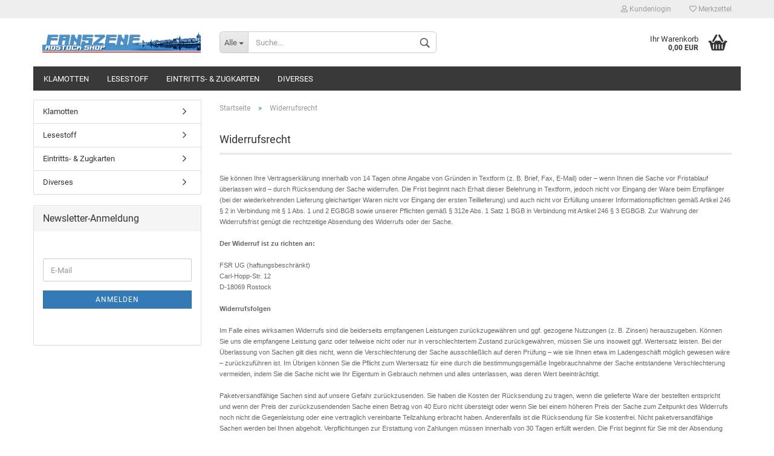

--- FILE ---
content_type: text/html; charset=utf-8
request_url: https://www.fsr-shop.com/shop_content.php?coID=9
body_size: 6767
content:



	<!DOCTYPE html>
	<html xmlns="http://www.w3.org/1999/xhtml" dir="ltr" lang="de">
		
			<head>
				
						
					<!--
			
					=========================================================
					Shopsoftware by Gambio GmbH (c) 2005-2020 [www.gambio.de]
					=========================================================
			
					Gambio GmbH offers you highly scalable E-Commerce-Solutions and Services.
					The Shopsoftware is redistributable under the GNU General Public License (Version 2) [http://www.gnu.org/licenses/gpl-2.0.html].
					based on: E-Commerce Engine Copyright (c) 2006 xt:Commerce, created by Mario Zanier & Guido Winger and licensed under GNU/GPL.
					Information and contribution at http://www.xt-commerce.com
			
					=========================================================
					Please visit our website: www.gambio.de
					=========================================================
			
					-->
				

                

	

                    
                
	
				
					<meta name="viewport" content="width=device-width, initial-scale=1, minimum-scale=1.0, maximum-scale=1.0, user-scalable=no" />
				
	
				
					<meta http-equiv="Content-Type" content="text/html; charset=utf-8" />
		<meta name="language" content="de" />
		<title>FSR SHOP - Widerrufsrecht</title>
		<meta name="keywords" content="keywords,kommagetrennt" />

				

								
									

				
					<base href="https://www.fsr-shop.com/" />
				
	
				
											
							<link rel="shortcut icon" href="https://www.fsr-shop.com/images/logos/favicon.ico" type="image/x-icon" />
						
									
	
				
									
	
				
											
							<link id="main-css" type="text/css" rel="stylesheet" href="templates/Honeygrid/main.min.css?bust=1725254699" />
						
									
	
				
					<meta name="robots" content="noindex,follow" />
		<link rel="canonical" href="https://www.fsr-shop.com/shop_content.php?coID=9" />
		<meta property="og:url" content="https://www.fsr-shop.com/shop_content.php?coID=9">
		
				
	
				
									
				
				
									
			
			</head>
		
		
			<body class="page-shop-content"
				  data-gambio-namespace="https://www.fsr-shop.com/templates/Honeygrid/assets/javascript/engine"
				  data-jse-namespace="https://www.fsr-shop.com/JSEngine/build"
				  data-gambio-controller="initialize"
				  data-gambio-widget="input_number responsive_image_loader transitions header image_maps modal history dropdown core_workarounds anchor"
				  data-input_number-separator=","
					>
		
				
					
				
		




	


	
	
		<div id="outer-wrapper" >
			
				<header id="header" class="navbar">
					
					
																													
																
						





	<div id="topbar-container">
								
		
					
		
		
			<div class="navbar-topbar">
				
					<nav data-gambio-widget="menu link_crypter" data-menu-switch-element-position="false" data-menu-events='{"desktop": ["click"], "mobile": ["click"]}' data-menu-ignore-class="dropdown-menu">
						<ul class="nav navbar-nav navbar-right">

														
							
															
							
							
															
							
							
															

							
															

							
															

														
							
																	
										<li class="dropdown navbar-topbar-item first">
											<a title="Anmeldung" href="/shop_content.php?coID=9#" class="dropdown-toggle" data-toggle-hover="dropdown"><span class="fa fa-user-o"></span>&nbsp;Kundenlogin</a>
											




	<ul class="dropdown-menu dropdown-menu-login arrow-top">
		
			<li class="arrow"></li>
		
		
		
			<li class="dropdown-header hidden-xs">Kundenlogin</li>
		
		
		
			<li>
				<form action="https://www.fsr-shop.com/login.php?action=process" method="post" class="form-horizontal">
					<input type="hidden" name="return_url" value="https://www.fsr-shop.com/shop_content.php?coID=9">
					<input type="hidden" name="return_url_hash" value="174feffe155497200de784b5c538a976ef1d395786dc346e975c9b41509c6941">
					
						<div class="form-group">
							<input autocomplete="username" type="email" id="box-login-dropdown-login-username" class="form-control" placeholder="E-Mail" name="email_address" />
						</div>
					
					
						<div class="form-group">
							<input autocomplete="current-password" type="password" id="box-login-dropdown-login-password" class="form-control" placeholder="Passwort" name="password" />
						</div>
					
					
						<div class="dropdown-footer row">
							
	
								
									<input type="submit" class="btn btn-primary btn-block" value="Anmelden" />
								
								<ul>
									
										<li>
											<a title="Konto erstellen" href="https://www.fsr-shop.com/shop.php?do=CreateRegistree">
												Konto erstellen
											</a>
										</li>
									
									
										<li>
											<a title="Passwort vergessen?" href="https://www.fsr-shop.com/password_double_opt.php">
												Passwort vergessen?
											</a>
										</li>
									
								</ul>
							
	

	
						</div>
					
				</form>
			</li>
		
	</ul>


										</li>
									
															

							
																	
										<li class="navbar-topbar-item">
											<a href="https://www.fsr-shop.com/wish_list.php" title="Merkzettel anzeigen"><span class="fa fa-heart-o"></span>&nbsp;Merkzettel</a>
										</li>
									
															

							
						</ul>
					</nav>
				
			</div>
		
	</div>


					
			
					
						<div class="inside">
				
							<div class="row">
					
								
																																									
									<div class="navbar-header" data-gambio-widget="mobile_menu">
																					
													
		<div id="navbar-brand" class="navbar-brand">
			<a href="https://www.fsr-shop.com/" title="FSR SHOP">
				<img class="img-responsive" src="https://www.fsr-shop.com/images/logos/fsr_header3.jpg" alt="FSR SHOP-Logo">
			</a>
		</div>
	
											
																				
											
	
	
			
	
		<button type="button" class="navbar-toggle" data-mobile_menu-target="#categories .navbar-collapse"
		        data-mobile_menu-body-class="categories-open" data-mobile_menu-toggle-content-visibility>
			<i class="gm-menu"></i>
		</button>
	
	
	
		<button type="button" class="navbar-toggle cart-icon" data-mobile_menu-location="shopping_cart.php">
			<i class="gm-cart-basket"></i>
			<span class="cart-products-count hidden">
				0
			</span>
		</button>
	
	
			
			<button type="button" class="navbar-toggle" data-mobile_menu-target=".navbar-search" data-mobile_menu-body-class="search-open"
					data-mobile_menu-toggle-content-visibility>
				<i class="gm-search"></i>
			</button>
		
	
										
									</div>
								
								
								
																			






	<div class="navbar-search collapse">
		
		
						<p class="navbar-search-header dropdown-header">Suche</p>
		
		
		
			<form action="advanced_search_result.php" method="get" data-gambio-widget="live_search">
		
				<div class="navbar-search-input-group input-group">
					<div class="navbar-search-input-group-btn input-group-btn custom-dropdown" data-dropdown-trigger-change="false" data-dropdown-trigger-no-change="false">
						
						
							<button type="button" class="btn btn-default dropdown-toggle" data-toggle="dropdown" aria-haspopup="true" aria-expanded="false">
								<span class="dropdown-name">Alle</span> <span class="caret"></span>
							</button>
						
						
						
															
									<ul class="dropdown-menu">
																				
												<li><a href="#" data-rel="0">Alle</a></li>
											
																							
													<li><a href="#" data-rel="1">Klamotten</a></li>
												
																							
													<li><a href="#" data-rel="2">Lesestoff</a></li>
												
																							
													<li><a href="#" data-rel="3">Eintritts- & Zugkarten</a></li>
												
																							
													<li><a href="#" data-rel="5">Diverses</a></li>
												
																														</ul>
								
													
						
						
															
									<select name="categories_id">
										<option value="0">Alle</option>
																																	
													<option value="1">Klamotten</option>
												
																							
													<option value="2">Lesestoff</option>
												
																							
													<option value="3">Eintritts- & Zugkarten</option>
												
																							
													<option value="5">Diverses</option>
												
																														</select>
								
													
						
					</div>

					
					<button type="submit" class="gm-search form-control-feedback"></button>
					

					<input type="text" name="keywords" placeholder="Suche..." class="form-control search-input" autocomplete="off" />
					
				</div>
		
				
									<input type="hidden" value="1" name="inc_subcat" />
								
				
					<div class="navbar-search-footer visible-xs-block">
						
							<button class="btn btn-primary btn-block" type="submit">
								Suche...
							</button>
						
						
							<a href="advanced_search.php" class="btn btn-default btn-block" title="Erweiterte Suche">
								Erweiterte Suche
							</a>
						
					</div>
				
				
				<div class="search-result-container"></div>
		
			</form>
		
	</div>


																	
							
								
																			
											
	<div class="custom-container">
		
			<div class="inside">
				
											
							<!--&nbsp;-->
						
									
			</div>
		
	</div>
										
																	
							
								
																			
																						


	<nav id="cart-container" class="navbar-cart" data-gambio-widget="menu cart_dropdown" data-menu-switch-element-position="false">
		
			<ul class="cart-container-inner">
				
					<li>
						<a href="https://www.fsr-shop.com/shopping_cart.php" class="dropdown-toggle">
							
								<i class="gm-cart-basket"></i>
								<span class="cart">
									Ihr Warenkorb<br />
									<span class="products">
										0,00 EUR
									</span>
								</span>
							
							
																	<span class="cart-products-count hidden">
										
									</span>
															
						</a>
						
						



	<ul class="dropdown-menu arrow-top cart-dropdown cart-empty">
		
			<li class="arrow"></li>
		
	
		
					
	
		
			<li class="cart-dropdown-inside">
		
				
									
				
									
						<div class="cart-empty">
							Sie haben noch keine Artikel in Ihrem Warenkorb.
						</div>
					
								
			</li>
		
	</ul>

					</li>
				
			</ul>
		
	</nav>

										
																	
				
							</div>
							
						</div>
					
			
					
					
					



					
						<noscript>
							<div class="alert alert-danger noscript-notice">
								JavaScript ist in Ihrem Browser deaktiviert. Aktivieren Sie JavaScript, um alle Funktionen des Shops nutzen und alle Inhalte sehen zu können.
							</div>
						</noscript>
					
					
					
													
																


	<div id="categories">
		<div class="navbar-collapse collapse">
			
				<nav class="navbar-default navbar-categories" data-gambio-widget="menu">
					
						<ul class="level-1 nav navbar-nav">
							 
															
									<li class="level-1-child" data-id="1">
										
											<a class="dropdown-toggle" href="https://www.fsr-shop.com/?cat=c1_Klamotten-Klamotten.html" title="Klamotten">
												
													Klamotten
												
																							</a>
										
										
										
																					
										
									</li>
								
															
									<li class="level-1-child" data-id="2">
										
											<a class="dropdown-toggle" href="https://www.fsr-shop.com/?cat=c2_Lesestoff-Lesestoff.html" title="Lesestoff">
												
													Lesestoff
												
																							</a>
										
										
										
																					
										
									</li>
								
															
									<li class="level-1-child" data-id="3">
										
											<a class="dropdown-toggle" href="https://www.fsr-shop.com/?cat=c3_Eintritts----Zugkarten-Eintritts----Zugkarten.html" title="Eintritts- &amp; Zugkarten">
												
													Eintritts- &amp; Zugkarten
												
																							</a>
										
										
										
																					
										
									</li>
								
															
									<li class="dropdown level-1-child" data-id="5">
										
											<a class="dropdown-toggle" href="https://www.fsr-shop.com/?cat=c5_Diverses-Sonstiges-5.html" title="Diverses">
												
													Diverses
												
																							</a>
										
										
										
																							
													<ul data-level="2" class="level-2 dropdown-menu dropdown-menu-child">
														
															<li class="enter-category hidden-sm hidden-md hidden-lg hide-more">
																
																	<a class="dropdown-toggle" href="https://www.fsr-shop.com/?cat=c5_Diverses-Sonstiges-5.html" title="Diverses">
																		
																			Diverses anzeigen
																		
																	</a>
																
															</li>
														
														
																																																																																																																																																																																																																																																																											
																													
																															
																	<li class="level-2-child">
																		<a href="https://www.fsr-shop.com/?cat=c7_Aufkleber-Aufkleber.html" title="Aufkleber">
																			Aufkleber
																		</a>
																																			</li>
																
																															
																	<li class="level-2-child">
																		<a href="https://www.fsr-shop.com/?cat=c9_Buttons---Pins-Buttons---Pins.html" title="Buttons / Pins">
																			Buttons / Pins
																		</a>
																																			</li>
																
																															
																	<li class="level-2-child">
																		<a href="https://www.fsr-shop.com/?cat=c6_Kalender-Kalender.html" title="Kalender">
																			Kalender
																		</a>
																																			</li>
																
																															
																	<li class="level-2-child">
																		<a href="https://www.fsr-shop.com/?cat=c8_Sonstiges-Sonstiges-8.html" title="Sonstiges">
																			Sonstiges
																		</a>
																																			</li>
																
																													
																												
														
															<li class="enter-category hidden-more hidden-xs">
																<a class="dropdown-toggle col-xs-6"
																   href="https://www.fsr-shop.com/?cat=c5_Diverses-Sonstiges-5.html"
																   title="Diverses">Diverses anzeigen</a>
							
																<span class="close-menu-container col-xs-6">
																	<span class="close-flyout">
																		<i class="fa fa-close"></i>
																	</span>
																</span>
															</li>
														
													
													</ul>
												
																					
										
									</li>
								
														
							
							
							
								<li class="dropdown dropdown-more" style="display: none">
									<a class="dropdown-toggle" href="#" title="">
										Weitere
									</a>
									<ul class="level-2 dropdown-menu ignore-menu"></ul>
								</li>
							
			
						</ul>
					
				</nav>
			
		</div>
	</div>

							
											
			
				</header>
			
		
			
				
				
		
			
				<div id="wrapper">
					<div class="row">
						
						
							<div id="main">
								<div class="main-inside">
									
										
	
			<script type="application/ld+json">{"@context":"https:\/\/schema.org","@type":"BreadcrumbList","itemListElement":[{"@type":"ListItem","position":1,"name":"Startseite","item":"https:\/\/www.fsr-shop.com\/"},{"@type":"ListItem","position":2,"name":"Widerrufsrecht","item":"https:\/\/www.fsr-shop.com\/shop_content.php?coID=9"}]}</script>
	    
		<div id="breadcrumb_navi">
            				<span class="breadcrumbEntry">
													<a href="https://www.fsr-shop.com/" class="headerNavigation">
								<span>Startseite</span>
							</a>
											</span>
                <span class="breadcrumbSeparator"> &raquo; </span>            				<span class="breadcrumbEntry">
													<a href="https://www.fsr-shop.com/shop_content.php?coID=9" class="headerNavigation">
								<span>Widerrufsrecht</span>
							</a>
											</span>
                            		</div>
    


									
									
																			
									


	
					
				<h1>Widerrufsrecht</h1>
			
			
		
	
		<p>
			
									<p><span style="font-size: smaller"><span style="font-family: Arial"><span style="color: rgb(102,102,102)">Sie k&ouml;nnen Ihre Vertragserkl&auml;rung innerhalb von 14 Tagen ohne Angabe von Gr&uuml;nden in Textform (z. B. Brief, Fax, E-Mail) oder &ndash; wenn Ihnen die Sache vor Fristablauf &uuml;berlassen wird &ndash; durch R&uuml;cksendung der Sache widerrufen. Die Frist beginnt nach Erhalt dieser Belehrung in Textform, jedoch nicht vor Eingang der Ware beim Empf&auml;nger (bei der wiederkehrenden Lieferung gleichartiger Waren nicht vor Eingang der ersten Teillieferung) und auch nicht vor Erf&uuml;llung unserer Informationspflichten gem&auml;&szlig; Artikel 246 &sect; 2 in Verbindung mit &sect; 1 Abs. 1 und 2 EGBGB sowie unserer Pflichten gem&auml;&szlig; &sect; 312e Abs. 1 Satz 1 BGB in Verbindung mit Artikel 246 &sect; 3 EGBGB. Zur Wahrung der Widerrufsfrist gen&uuml;gt die rechtzeitige Absendung des Widerrufs oder der Sache.<br />
<br />
<strong>Der Widerruf ist zu richten an:</strong><br />
<br />
FSR&nbsp;UG&nbsp;(haftungsbeschr&auml;nkt)<br />
Carl-Hopp-Str. 12<br />
D-18069 Rostock<br />
<strong><br />
Widerrufsfolgen</strong> <br />
<br />
Im Falle eines wirksamen Widerrufs sind die beiderseits empfangenen Leistungen zur&uuml;ckzugew&auml;hren und ggf. gezogene Nutzungen (z. B. Zinsen) herauszugeben. K&ouml;nnen Sie uns die empfangene Leistung ganz oder teilweise nicht oder nur in verschlechtertem Zustand zur&uuml;ckgew&auml;hren, m&uuml;ssen Sie uns insoweit ggf. Wertersatz leisten. Bei der &Uuml;berlassung von Sachen gilt dies nicht, wenn die Verschlechterung der Sache ausschlie&szlig;lich auf deren Pr&uuml;fung &ndash; wie sie Ihnen etwa im Ladengesch&auml;ft m&ouml;glich gewesen w&auml;re &ndash; zur&uuml;ckzuf&uuml;hren ist. Im &Uuml;brigen k&ouml;nnen Sie die Pflicht zum Wertersatz f&uuml;r eine durch die bestimmungsgem&auml;&szlig;e Ingebrauchnahme der Sache entstandene Verschlechterung vermeiden, indem Sie die Sache nicht wie Ihr Eigentum in Gebrauch nehmen und alles unterlassen, was deren Wert beeintr&auml;chtigt.<br />
<br />
Paketversandf&auml;hige Sachen sind auf unsere Gefahr zur&uuml;ckzusenden. Sie haben die Kosten der R&uuml;cksendung zu tragen, wenn die gelieferte Ware der bestellten entspricht und wenn der Preis der zur&uuml;ckzusendenden Sache einen Betrag von 40 Euro nicht &uuml;bersteigt oder wenn Sie bei einem h&ouml;heren Preis der Sache zum Zeitpunkt des Widerrufs noch nicht die Gegenleistung oder eine vertraglich vereinbarte Teilzahlung erbracht haben. Anderenfalls ist die R&uuml;cksendung f&uuml;r Sie kostenfrei. Nicht paketversandf&auml;hige Sachen werden bei Ihnen abgeholt. Verpflichtungen zur Erstattung von Zahlungen m&uuml;ssen innerhalb von 30 Tagen erf&uuml;llt werden. Die Frist beginnt f&uuml;r Sie mit der Absendung Ihrer Widerrufserkl&auml;rung oder der Sache, f&uuml;r uns mit deren Empfang.<br />
<br />
<strong>Ausschluss des Widerrufsrechtes</strong><br />
<br />
Das Widerrufsrecht besteht u.a. nicht bei Vertr&auml;gen zur Lieferung von Waren, die nach Kundenspezifikation angefertigt werden oder eindeutig auf die pers&ouml;nlichen Bed&uuml;rfnisse zugeschnitten sind oder die auf Grund ihrer Beschaffenheit nicht f&uuml;r eine R&uuml;cksendung geeignet sind oder schnell verderben k&ouml;nnen oder deren Verfalldatum &uuml;berschritten w&uuml;rde, zur Lieferung von Audio- oder Videoaufzeichnungen oder von Software, sofern die gelieferten Datentr&auml;ger von Ihnen entsiegelt worden sind sowie zur Lieferung von Zeitungen, Zeitschriften und Illustrierten (es sei denn, dass Sie ihre Vertragserkl&auml;rung zur Lieferung von Zeitungen, Zeitschriften und Illustrierten telefonisch abgegeben haben).</span></span></span></p>
							
		</p>
	
	
	
					
				<div class="row">
					<div class="col-xs-6 col-sm-4 col-md-3">
						
							<a class="btn btn-default btn-block history-back" href="/shop_content.php?coID=9#" title="Zurück">
								Zurück
							</a>
						
					</div>
					<div class="col-xs-6 col-sm-4 col-sm-offset-4 col-md-3 col-md-offset-6 text-right">
						
							&nbsp;
						
					</div>
				</div>
			
			

								</div>
							</div>
						
			
						
							<aside id="left">
								
																			<div id="gm_box_pos_1" class="gm_box_container">

			
			<div class="box box-categories panel panel-default">
				
					<nav class="navbar-categories-left">
						
							<ul class="nav">
																	
										<li id="menu_cat_id_1" class="category-first " >
											
												<a href="https://www.fsr-shop.com/?cat=c1_Klamotten-Klamotten.html" class=""  title="Klamotten">
													
																											
													
													
														Klamotten
													
											
													
																											
												</a>
											
										</li>
									
																	
										<li id="menu_cat_id_2" class=" " >
											
												<a href="https://www.fsr-shop.com/?cat=c2_Lesestoff-Lesestoff.html" class=""  title="Lesestoff">
													
																											
													
													
														Lesestoff
													
											
													
																											
												</a>
											
										</li>
									
																	
										<li id="menu_cat_id_3" class=" " >
											
												<a href="https://www.fsr-shop.com/?cat=c3_Eintritts----Zugkarten-Eintritts----Zugkarten.html" class=""  title="Eintritts- &amp; Zugkarten">
													
																											
													
													
														Eintritts- &amp; Zugkarten
													
											
													
																											
												</a>
											
										</li>
									
																	
										<li id="menu_cat_id_5" class="category-last " >
											
												<a href="https://www.fsr-shop.com/?cat=c5_Diverses-Sonstiges-5.html" class=""  title="Diverses">
													
																											
													
													
														Diverses
													
											
													
																											
												</a>
											
										</li>
									
															</ul>
						
					</nav>
				
			</div>
		
	</div>
<div id="gm_box_pos_4" class="gm_box_container">

	</div>
<div id="gm_box_pos_8" class="gm_box_container">



	
		
	<div class="box box-newsletter panel panel-default">
		
			<div class="panel-heading">
									Newsletter-Anmeldung
							</div>
		
		<div class="panel-body">
	
	
	
		<form id="sign_in" action="newsletter.php" method="post" data-jse-extensions="validator">
			
			
				<fieldset>
					
					
						<div class="form-group input-container">
							<span class="input-container">
								
									<input type="email" placeholder="E-Mail" class="form-control validate" id="newsletter-email" name="email" value="" data-validator-validate="required email" />
									<i class="fa fa-envelope"></i>
								
							</span>
						</div>
					
					
					
						<div class="form-group">
							
								<button type="submit" class="btn btn-block btn-primary btn-sm" title="Weiter zur Newsletter-Anmeldung">
									Anmelden
								</button>
							
						</div>
					
			
				</fieldset>
			
		
		</form>
	
	
	
		
		</div>
	</div>
	
</div>
<div id="gm_box_pos_10" class="gm_box_container">


	</div>

																	
								
																	
							</aside>
						
			
						
							<aside id="right">
								
																			
																	
							</aside>
						
			
					</div>
				</div>
			
			
			
	<footer id="footer">
				
		
			<div class="inside">
				<div class="row">
					
						<div class="footer-col-1">


	<div class="box box-content panel panel-default">
		
			<div class="panel-heading">
				
					<span class="panel-title">Mehr über...</span>
				
			</div>
		
		
			<div class="panel-body">
				
					<nav>
						
							<ul class="nav">
																	
										<li>
											
												<a href="https://www.fsr-shop.com/shop_content.php?coID=4" title="Impressum">
													Impressum
												</a>
											
										</li>
									
																	
										<li>
											
												<a href="https://www.fsr-shop.com/shop_content.php?coID=7" title="Kontakt">
													Kontakt
												</a>
											
										</li>
									
																	
										<li>
											
												<a href="https://www.fsr-shop.com/shop_content.php?coID=9" title="Widerrufsrecht">
													Widerrufsrecht
												</a>
											
										</li>
									
																	
										<li>
											
												<a href="https://www.fsr-shop.com/shop_content.php?coID=3" title="AGB">
													AGB
												</a>
											
										</li>
									
																	
										<li>
											
												<a href="https://www.fsr-shop.com/shop_content.php?coID=1" title="Liefer- und Versandkosten">
													Liefer- und Versandkosten
												</a>
											
										</li>
									
																	
										<li>
											
												<a href="https://www.fsr-shop.com/shop_content.php?coID=2" title="Privatsphäre und Datenschutz">
													Privatsphäre und Datenschutz
												</a>
											
										</li>
									
																	
										<li>
											
												<a href="https://www.fsr-shop.com/shop_content.php?coID=14" title="Callback Service">
													Callback Service
												</a>
											
										</li>
									
															</ul>
						
	
					</nav>
				
			</div>
		
	</div>
</div>
					
					
					<div class="footer-col-2">					</div>
					
					
						<div class="footer-col-3">						</div>
					
					
						<div class="footer-col-4">						</div>
					
				</div>
			</div>
		
		
		
			<div class="footer-bottom"><a href="http://www.gambio.de" target="_blank">Internetshop</a> by Gambio.de &copy; 2020</div>
		
	</footer>

	
			
							
			
		</div>
	



			
				


	<a class="pageup" data-gambio-widget="pageup" title="Nach oben" href="#">
		
	</a>
			
			
				
	<div class="layer" style="display: none;">
	
		
	
			<div id="magnific_wrapper">
				<div class="modal-dialog">
					<div class="modal-content">
						{{#title}}
						<div class="modal-header">
							<span class="modal-title">{{title}}</span>
						</div>
						{{/title}}
		
						<div class="modal-body">
							{{{items.src}}}
						</div>
		
						{{#showButtons}}
						<div class="modal-footer">
							{{#buttons}}
							<button type="button" id="button_{{index}}_{{uid}}" data-index="{{index}}" class="btn {{class}}" >{{name}}</button>
							{{/buttons}}
						</div>
						{{/showButtons}}
					</div>
				</div>
			</div>
		
		
			<div id="modal_prompt">
				<div>
					{{#content}}
					<div class="icon">&nbsp;</div>
					<p>{{.}}</p>
					{{/content}}
					<form name="prompt" action="#">
						<input type="text" name="input" value="{{value}}" autocomplete="off" />
					</form>
				</div>
			</div>
		
			<div id="modal_alert">
				<div class="white-popup">
					{{#content}}
					<div class="icon">&nbsp;</div>
					<p>{{{.}}}</p>
					{{/content}}
				</div>
			</div>
	
		
		
	</div>
			

			<script src="templates/Honeygrid/assets/javascript/init-de.min.js?bust=7aa77f72428cdb5cf014da077027089d" data-page-token="ab0d679c300cada342fc6280c9de398c" id="init-js"></script>
		<script async type="text/javascript" src="/gm/javascript/GMCounter.js"></script>

			
							

			
							
		</body>
	</html>
